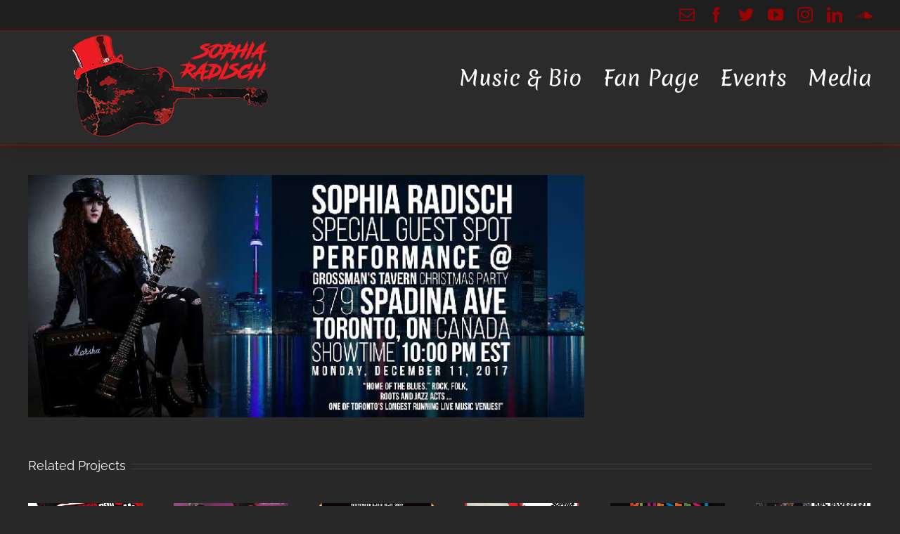

--- FILE ---
content_type: text/html; charset=UTF-8
request_url: https://sophiaradisch.com/portfolio-items/grossmans-christmas-party/?portfolioCats=3
body_size: 9836
content:

<!DOCTYPE html>
<html class="avada-html-layout-wide avada-html-header-position-top avada-has-page-background-pattern" lang="en-US" prefix="og: http://ogp.me/ns# fb: http://ogp.me/ns/fb#">
<head>
	<meta http-equiv="X-UA-Compatible" content="IE=edge" />
	<meta http-equiv="Content-Type" content="text/html; charset=utf-8"/>
	<meta name="viewport" content="width=device-width, initial-scale=1" />
	<title>Grossman&#8217;s Christmas Party &#8211; Sophia Radisch</title>
<meta name='robots' content='max-image-preview:large' />
<link rel="alternate" type="application/rss+xml" title="Sophia Radisch &raquo; Feed" href="https://sophiaradisch.com/feed/" />
<link rel="alternate" type="application/rss+xml" title="Sophia Radisch &raquo; Comments Feed" href="https://sophiaradisch.com/comments/feed/" />
					<link rel="shortcut icon" href="https://sophiaradisch.com/wp-content/uploads/2015/09/Flavicon1.png" type="image/x-icon" />
		
		
		
		
		
		<link rel="alternate" type="application/rss+xml" title="Sophia Radisch &raquo; Grossman&#8217;s Christmas Party Comments Feed" href="https://sophiaradisch.com/portfolio-items/grossmans-christmas-party/feed/" />

		<meta property="og:title" content="Grossman&#039;s Christmas Party"/>
		<meta property="og:type" content="article"/>
		<meta property="og:url" content="https://sophiaradisch.com/portfolio-items/grossmans-christmas-party/"/>
		<meta property="og:site_name" content="Sophia Radisch"/>
		<meta property="og:description" content=""/>

									<meta property="og:image" content="https://sophiaradisch.com/wp-content/uploads/2017/12/Grossmans-Christmas-Party.jpg"/>
							<script type="text/javascript">
/* <![CDATA[ */
window._wpemojiSettings = {"baseUrl":"https:\/\/s.w.org\/images\/core\/emoji\/15.0.3\/72x72\/","ext":".png","svgUrl":"https:\/\/s.w.org\/images\/core\/emoji\/15.0.3\/svg\/","svgExt":".svg","source":{"concatemoji":"https:\/\/sophiaradisch.com\/wp-includes\/js\/wp-emoji-release.min.js?ver=6.6.4"}};
/*! This file is auto-generated */
!function(i,n){var o,s,e;function c(e){try{var t={supportTests:e,timestamp:(new Date).valueOf()};sessionStorage.setItem(o,JSON.stringify(t))}catch(e){}}function p(e,t,n){e.clearRect(0,0,e.canvas.width,e.canvas.height),e.fillText(t,0,0);var t=new Uint32Array(e.getImageData(0,0,e.canvas.width,e.canvas.height).data),r=(e.clearRect(0,0,e.canvas.width,e.canvas.height),e.fillText(n,0,0),new Uint32Array(e.getImageData(0,0,e.canvas.width,e.canvas.height).data));return t.every(function(e,t){return e===r[t]})}function u(e,t,n){switch(t){case"flag":return n(e,"\ud83c\udff3\ufe0f\u200d\u26a7\ufe0f","\ud83c\udff3\ufe0f\u200b\u26a7\ufe0f")?!1:!n(e,"\ud83c\uddfa\ud83c\uddf3","\ud83c\uddfa\u200b\ud83c\uddf3")&&!n(e,"\ud83c\udff4\udb40\udc67\udb40\udc62\udb40\udc65\udb40\udc6e\udb40\udc67\udb40\udc7f","\ud83c\udff4\u200b\udb40\udc67\u200b\udb40\udc62\u200b\udb40\udc65\u200b\udb40\udc6e\u200b\udb40\udc67\u200b\udb40\udc7f");case"emoji":return!n(e,"\ud83d\udc26\u200d\u2b1b","\ud83d\udc26\u200b\u2b1b")}return!1}function f(e,t,n){var r="undefined"!=typeof WorkerGlobalScope&&self instanceof WorkerGlobalScope?new OffscreenCanvas(300,150):i.createElement("canvas"),a=r.getContext("2d",{willReadFrequently:!0}),o=(a.textBaseline="top",a.font="600 32px Arial",{});return e.forEach(function(e){o[e]=t(a,e,n)}),o}function t(e){var t=i.createElement("script");t.src=e,t.defer=!0,i.head.appendChild(t)}"undefined"!=typeof Promise&&(o="wpEmojiSettingsSupports",s=["flag","emoji"],n.supports={everything:!0,everythingExceptFlag:!0},e=new Promise(function(e){i.addEventListener("DOMContentLoaded",e,{once:!0})}),new Promise(function(t){var n=function(){try{var e=JSON.parse(sessionStorage.getItem(o));if("object"==typeof e&&"number"==typeof e.timestamp&&(new Date).valueOf()<e.timestamp+604800&&"object"==typeof e.supportTests)return e.supportTests}catch(e){}return null}();if(!n){if("undefined"!=typeof Worker&&"undefined"!=typeof OffscreenCanvas&&"undefined"!=typeof URL&&URL.createObjectURL&&"undefined"!=typeof Blob)try{var e="postMessage("+f.toString()+"("+[JSON.stringify(s),u.toString(),p.toString()].join(",")+"));",r=new Blob([e],{type:"text/javascript"}),a=new Worker(URL.createObjectURL(r),{name:"wpTestEmojiSupports"});return void(a.onmessage=function(e){c(n=e.data),a.terminate(),t(n)})}catch(e){}c(n=f(s,u,p))}t(n)}).then(function(e){for(var t in e)n.supports[t]=e[t],n.supports.everything=n.supports.everything&&n.supports[t],"flag"!==t&&(n.supports.everythingExceptFlag=n.supports.everythingExceptFlag&&n.supports[t]);n.supports.everythingExceptFlag=n.supports.everythingExceptFlag&&!n.supports.flag,n.DOMReady=!1,n.readyCallback=function(){n.DOMReady=!0}}).then(function(){return e}).then(function(){var e;n.supports.everything||(n.readyCallback(),(e=n.source||{}).concatemoji?t(e.concatemoji):e.wpemoji&&e.twemoji&&(t(e.twemoji),t(e.wpemoji)))}))}((window,document),window._wpemojiSettings);
/* ]]> */
</script>
<style id='wp-emoji-styles-inline-css' type='text/css'>

	img.wp-smiley, img.emoji {
		display: inline !important;
		border: none !important;
		box-shadow: none !important;
		height: 1em !important;
		width: 1em !important;
		margin: 0 0.07em !important;
		vertical-align: -0.1em !important;
		background: none !important;
		padding: 0 !important;
	}
</style>
<link rel='stylesheet' id='cff-css' href='https://sophiaradisch.com/wp-content/plugins/custom-facebook-feed-pro/assets/css/cff-style.css?ver=4.0.8' type='text/css' media='all' />
<!--[if IE]>
<link rel='stylesheet' id='avada-IE-css' href='https://sophiaradisch.com/wp-content/themes/Avada/assets/css/dynamic/ie.min.css?ver=7.3.1' type='text/css' media='all' />
<style id='avada-IE-inline-css' type='text/css'>
.avada-select-parent .select-arrow{background-color:#3e3e3e}
.select-arrow{background-color:#3e3e3e}
</style>
<![endif]-->
<link rel='stylesheet' id='fusion-dynamic-css-css' href='https://sophiaradisch.com/wp-content/uploads/fusion-styles/fc1e0c79c34ecb58437c8a2652434b58.min.css?ver=3.3.1' type='text/css' media='all' />
<script type="text/javascript" src="https://sophiaradisch.com/wp-includes/js/jquery/jquery.min.js?ver=3.7.1" id="jquery-core-js"></script>
<script type="text/javascript" src="https://sophiaradisch.com/wp-includes/js/jquery/jquery-migrate.min.js?ver=3.4.1" id="jquery-migrate-js"></script>
<link rel="https://api.w.org/" href="https://sophiaradisch.com/wp-json/" /><link rel="alternate" title="JSON" type="application/json" href="https://sophiaradisch.com/wp-json/wp/v2/avada_portfolio/1051" /><link rel="EditURI" type="application/rsd+xml" title="RSD" href="https://sophiaradisch.com/xmlrpc.php?rsd" />
<meta name="generator" content="WordPress 6.6.4" />
<link rel="canonical" href="https://sophiaradisch.com/portfolio-items/grossmans-christmas-party/" />
<link rel='shortlink' href='https://sophiaradisch.com/?p=1051' />
<link rel="alternate" title="oEmbed (JSON)" type="application/json+oembed" href="https://sophiaradisch.com/wp-json/oembed/1.0/embed?url=https%3A%2F%2Fsophiaradisch.com%2Fportfolio-items%2Fgrossmans-christmas-party%2F" />
<link rel="alternate" title="oEmbed (XML)" type="text/xml+oembed" href="https://sophiaradisch.com/wp-json/oembed/1.0/embed?url=https%3A%2F%2Fsophiaradisch.com%2Fportfolio-items%2Fgrossmans-christmas-party%2F&#038;format=xml" />
<!-- Custom Facebook Feed JS vars -->
<script type="text/javascript">
var cffsiteurl = "https://sophiaradisch.com/wp-content/plugins";
var cffajaxurl = "https://sophiaradisch.com/wp-admin/admin-ajax.php";


var cfflinkhashtags = "true";
</script>
<style type="text/css" id="css-fb-visibility">@media screen and (max-width: 640px){body:not(.fusion-builder-ui-wireframe) .fusion-no-small-visibility{display:none !important;}body:not(.fusion-builder-ui-wireframe) .sm-text-align-center{text-align:center !important;}body:not(.fusion-builder-ui-wireframe) .sm-text-align-left{text-align:left !important;}body:not(.fusion-builder-ui-wireframe) .sm-text-align-right{text-align:right !important;}body:not(.fusion-builder-ui-wireframe) .sm-mx-auto{margin-left:auto !important;margin-right:auto !important;}body:not(.fusion-builder-ui-wireframe) .sm-ml-auto{margin-left:auto !important;}body:not(.fusion-builder-ui-wireframe) .sm-mr-auto{margin-right:auto !important;}body:not(.fusion-builder-ui-wireframe) .fusion-absolute-position-small{position:absolute;top:auto;width:100%;}}@media screen and (min-width: 641px) and (max-width: 1024px){body:not(.fusion-builder-ui-wireframe) .fusion-no-medium-visibility{display:none !important;}body:not(.fusion-builder-ui-wireframe) .md-text-align-center{text-align:center !important;}body:not(.fusion-builder-ui-wireframe) .md-text-align-left{text-align:left !important;}body:not(.fusion-builder-ui-wireframe) .md-text-align-right{text-align:right !important;}body:not(.fusion-builder-ui-wireframe) .md-mx-auto{margin-left:auto !important;margin-right:auto !important;}body:not(.fusion-builder-ui-wireframe) .md-ml-auto{margin-left:auto !important;}body:not(.fusion-builder-ui-wireframe) .md-mr-auto{margin-right:auto !important;}body:not(.fusion-builder-ui-wireframe) .fusion-absolute-position-medium{position:absolute;top:auto;width:100%;}}@media screen and (min-width: 1025px){body:not(.fusion-builder-ui-wireframe) .fusion-no-large-visibility{display:none !important;}body:not(.fusion-builder-ui-wireframe) .lg-text-align-center{text-align:center !important;}body:not(.fusion-builder-ui-wireframe) .lg-text-align-left{text-align:left !important;}body:not(.fusion-builder-ui-wireframe) .lg-text-align-right{text-align:right !important;}body:not(.fusion-builder-ui-wireframe) .lg-mx-auto{margin-left:auto !important;margin-right:auto !important;}body:not(.fusion-builder-ui-wireframe) .lg-ml-auto{margin-left:auto !important;}body:not(.fusion-builder-ui-wireframe) .lg-mr-auto{margin-right:auto !important;}body:not(.fusion-builder-ui-wireframe) .fusion-absolute-position-large{position:absolute;top:auto;width:100%;}}</style>		<script type="text/javascript">
			var doc = document.documentElement;
			doc.setAttribute( 'data-useragent', navigator.userAgent );
		</script>
		<!-- Google Tag Manager -->
<script>(function(w,d,s,l,i){w[l]=w[l]||[];w[l].push({'gtm.start':
new Date().getTime(),event:'gtm.js'});var f=d.getElementsByTagName(s)[0],
j=d.createElement(s),dl=l!='dataLayer'?'&l='+l:'';j.async=true;j.src=
'https://www.googletagmanager.com/gtm.js?id='+i+dl;f.parentNode.insertBefore(j,f);
})(window,document,'script','dataLayer','GTM-K8DMP2N');</script>
<!-- End Google Tag Manager -->
	<link href="//maxcdn.bootstrapcdn.com/font-awesome/4.2.0/css/font-awesome.min.css" rel="stylesheet"></head>

<body data-rsssl=1 class="avada_portfolio-template-default single single-avada_portfolio postid-1051 single-format-standard fusion-image-hovers fusion-pagination-sizing fusion-button_size-large fusion-button_type-flat fusion-button_span-no avada-image-rollover-circle-yes avada-image-rollover-yes avada-image-rollover-direction-center_horiz fusion-has-button-gradient fusion-body ltr fusion-sticky-header no-tablet-sticky-header no-mobile-sticky-header no-mobile-slidingbar avada-has-rev-slider-styles fusion-disable-outline fusion-sub-menu-fade mobile-logo-pos-left layout-wide-mode avada-has-boxed-modal-shadow-none layout-scroll-offset-full avada-has-zero-margin-offset-top fusion-top-header menu-text-align-left mobile-menu-design-modern fusion-show-pagination-text fusion-header-layout-v3 avada-responsive avada-footer-fx-none avada-menu-highlight-style-bar fusion-search-form-classic fusion-main-menu-search-overlay fusion-avatar-square avada-sticky-shrinkage avada-dropdown-styles avada-blog-layout-large avada-blog-archive-layout-large avada-header-shadow-yes avada-menu-icon-position-left avada-has-megamenu-shadow avada-has-mainmenu-dropdown-divider avada-has-pagetitle-100-width avada-has-100-footer avada-has-breadcrumb-mobile-hidden avada-has-titlebar-bar_and_content avada-has-pagination-padding avada-flyout-menu-direction-fade avada-ec-views-v1" >
		<a class="skip-link screen-reader-text" href="#content">Skip to content</a>

	<div id="boxed-wrapper">
		<div class="fusion-sides-frame"></div>
		<div id="wrapper" class="fusion-wrapper">
			<div id="home" style="position:relative;top:-1px;"></div>
			
				
			<header class="fusion-header-wrapper fusion-header-shadow">
				<div class="fusion-header-v3 fusion-logo-alignment fusion-logo-left fusion-sticky-menu- fusion-sticky-logo- fusion-mobile-logo-  fusion-mobile-menu-design-modern">
					
<div class="fusion-secondary-header">
	<div class="fusion-row">
							<div class="fusion-alignright">
				<div class="fusion-social-links-header"><div class="fusion-social-networks"><div class="fusion-social-networks-wrapper"><a  class="fusion-social-network-icon fusion-tooltip fusion-mail fusion-icon-mail" style data-placement="bottom" data-title="Email" data-toggle="tooltip" title="Email" href="mailto:&#115;op&#104;i&#097;.&#114;adis&#099;h&#064;&#103;&#109;&#097;i&#108;&#046;c&#111;&#109;" target="_self" rel="noopener noreferrer"><span class="screen-reader-text">Email</span></a><a  class="fusion-social-network-icon fusion-tooltip fusion-facebook fusion-icon-facebook" style data-placement="bottom" data-title="Facebook" data-toggle="tooltip" title="Facebook" href="https://www.facebook.com/pages/Sophia-Radisch-Official-Fan-Site/547077701982835" target="_blank" rel="noopener noreferrer"><span class="screen-reader-text">Facebook</span></a><a  class="fusion-social-network-icon fusion-tooltip fusion-twitter fusion-icon-twitter" style data-placement="bottom" data-title="Twitter" data-toggle="tooltip" title="Twitter" href="https://x.com/sophiaradisch01" target="_blank" rel="noopener noreferrer"><span class="screen-reader-text">Twitter</span></a><a  class="fusion-social-network-icon fusion-tooltip fusion-youtube fusion-icon-youtube" style data-placement="bottom" data-title="YouTube" data-toggle="tooltip" title="YouTube" href="https://www.youtube.com/user/sophiaradisch" target="_blank" rel="noopener noreferrer"><span class="screen-reader-text">YouTube</span></a><a  class="fusion-social-network-icon fusion-tooltip fusion-instagram fusion-icon-instagram" style data-placement="bottom" data-title="Instagram" data-toggle="tooltip" title="Instagram" href="https://www.instagram.com/sophiaradisch/" target="_blank" rel="noopener noreferrer"><span class="screen-reader-text">Instagram</span></a><a  class="fusion-social-network-icon fusion-tooltip fusion-linkedin fusion-icon-linkedin fusion-last-social-icon" style data-placement="bottom" data-title="LinkedIn" data-toggle="tooltip" title="LinkedIn" href="https://www.linkedin.com/in/sophiaradisch" target="_blank" rel="noopener noreferrer"><span class="screen-reader-text">LinkedIn</span></a><a  class="fusion-social-network-icon fusion-tooltip fusion-soundcloud fusion-icon-soundcloud" style data-placement="bottom" data-title="SoundCloud" data-toggle="tooltip" title="SoundCloud" href="https://soundcloud.com/sophia-radisch-musician" target="_blank" rel="noopener noreferrer"><span class="screen-reader-text">SoundCloud</span></a></div></div></div>			</div>
			</div>
</div>
<div class="fusion-header-sticky-height"></div>
<div class="fusion-header">
	<div class="fusion-row">
					<div class="fusion-logo" data-margin-top="0px" data-margin-bottom="0px" data-margin-left="0px" data-margin-right="0px">
			<a class="fusion-logo-link"  href="https://sophiaradisch.com/" >

						<!-- standard logo -->
			<img src="https://sophiaradisch.com/wp-content/uploads/2020/10/SophiaRadischLogo.png" srcset="https://sophiaradisch.com/wp-content/uploads/2020/10/SophiaRadischLogo.png 1x" width="450" height="150" alt="Sophia Radisch Logo" data-retina_logo_url="" class="fusion-standard-logo" />

			
					</a>
		</div>		<nav class="fusion-main-menu" aria-label="Main Menu"><div class="fusion-overlay-search">		<form role="search" class="searchform fusion-search-form  fusion-search-form-classic" method="get" action="https://sophiaradisch.com/">
			<div class="fusion-search-form-content">

				
				<div class="fusion-search-field search-field">
					<label><span class="screen-reader-text">Search for:</span>
													<input type="search" value="" name="s" class="s" placeholder="Search..." required aria-required="true" aria-label="Search..."/>
											</label>
				</div>
				<div class="fusion-search-button search-button">
					<input type="submit" class="fusion-search-submit searchsubmit" aria-label="Search" value="&#xf002;" />
									</div>

				
			</div>


			
		</form>
		<div class="fusion-search-spacer"></div><a href="#" role="button" aria-label="Close Search" class="fusion-close-search"></a></div><ul id="menu-main-menu" class="fusion-menu"><li  id="menu-item-54"  class="menu-item menu-item-type-post_type menu-item-object-page menu-item-54"  data-item-id="54"><a  href="https://sophiaradisch.com/music-and-bio/" class="fusion-bar-highlight"><span class="menu-text">Music &#038; Bio</span></a></li><li  id="menu-item-28"  class="menu-item menu-item-type-post_type menu-item-object-page menu-item-28"  data-item-id="28"><a  href="https://sophiaradisch.com/fan-page/" class="fusion-bar-highlight"><span class="menu-text">Fan Page</span></a></li><li  id="menu-item-104"  class="menu-item menu-item-type-post_type menu-item-object-page menu-item-104"  data-item-id="104"><a  href="https://sophiaradisch.com/events/" class="fusion-bar-highlight"><span class="menu-text">Events</span></a></li><li  id="menu-item-79"  class="menu-item menu-item-type-post_type menu-item-object-page menu-item-79"  data-item-id="79"><a  href="https://sophiaradisch.com/media/" class="fusion-bar-highlight"><span class="menu-text">Media</span></a></li></ul></nav>	<div class="fusion-mobile-menu-icons">
							<a href="#" class="fusion-icon fusion-icon-bars" aria-label="Toggle mobile menu" aria-expanded="false"></a>
		
		
		
			</div>

<nav class="fusion-mobile-nav-holder fusion-mobile-menu-text-align-center" aria-label="Main Menu Mobile"></nav>

					</div>
</div>
				</div>
				<div class="fusion-clearfix"></div>
			</header>
							
				
		<div id="sliders-container">
					</div>
				
				
			
			<div class="avada-page-titlebar-wrapper" role="banner">
	<div class="fusion-page-title-bar fusion-page-title-bar-breadcrumbs fusion-page-title-bar-left">
		<div class="fusion-page-title-row">
			<div class="fusion-page-title-wrapper">
				<div class="fusion-page-title-captions">

					
					
				</div>

													
			</div>
		</div>
	</div>
</div>

						<main id="main" class="clearfix ">
				<div class="fusion-row" style="">
<div id="content" class="portfolio-half" style="width: 100%;">
	
	
					<article id="post-1051" class="post-1051 avada_portfolio type-avada_portfolio status-publish format-standard has-post-thumbnail hentry portfolio_category-events">

									<div class="fusion-flexslider flexslider fusion-post-slideshow post-slideshow fusion-flexslider-loading">
				<ul class="slides">
																					<li>
																																<a href="https://sophiaradisch.com/wp-content/uploads/2017/12/Grossmans-Christmas-Party.jpg" data-rel="iLightbox[gallery1051]" title="Grossmans-Christmas-Party" data-title="Grossmans-Christmas-Party" data-caption="">
										<span class="screen-reader-text">View Larger Image</span>
										<img width="800" height="349" src="https://sophiaradisch.com/wp-content/uploads/2017/12/Grossmans-Christmas-Party.jpg" class="attachment-full size-full wp-post-image" alt="" decoding="async" fetchpriority="high" srcset="https://sophiaradisch.com/wp-content/uploads/2017/12/Grossmans-Christmas-Party-200x87.jpg 200w, https://sophiaradisch.com/wp-content/uploads/2017/12/Grossmans-Christmas-Party-400x175.jpg 400w, https://sophiaradisch.com/wp-content/uploads/2017/12/Grossmans-Christmas-Party-600x262.jpg 600w, https://sophiaradisch.com/wp-content/uploads/2017/12/Grossmans-Christmas-Party.jpg 800w" sizes="(max-width: 961px) 100vw, 800px" />									</a>
																					</li>
																																																																																																																				</ul>
			</div>
			
						<div class="project-content">
				<span class="entry-title rich-snippet-hidden">Grossman&#8217;s Christmas Party</span><span class="vcard rich-snippet-hidden"><span class="fn"><a href="https://sophiaradisch.com/author/uxme/" title="Posts by uxme" rel="author">uxme</a></span></span><span class="updated rich-snippet-hidden">2017-12-10T00:53:30+00:00</span>				<div class="project-description post-content" style="">
											<h3 style="display:none;">Project Description</h3>																			</div>

							</div>

			<div class="portfolio-sep"></div>
															<section class="related-posts single-related-posts">
					<div class="fusion-title fusion-title-size-two sep-double sep-solid" style="margin-top:0px;margin-bottom:31px;">
					<h2 class="title-heading-left" style="margin:0;">
						Related Projects					</h2>
					<div class="title-sep-container">
						<div class="title-sep sep-double sep-solid"></div>
					</div>
				</div>
				
	
	
	
					<div class="fusion-carousel" data-imagesize="fixed" data-metacontent="no" data-autoplay="no" data-touchscroll="yes" data-columns="6" data-itemmargin="44px" data-itemwidth="180" data-touchscroll="yes" data-scrollitems="">
		<div class="fusion-carousel-positioner">
			<ul class="fusion-carousel-holder">
																							<li class="fusion-carousel-item">
						<div class="fusion-carousel-item-wrapper">
							

<div  class="fusion-image-wrapper fusion-image-size-fixed" aria-haspopup="true">
	
	
	
				<img src="https://sophiaradisch.com/wp-content/uploads/2023/02/JPG-Version-Sophia_Poster_web-500x383.jpg" srcset="https://sophiaradisch.com/wp-content/uploads/2023/02/JPG-Version-Sophia_Poster_web-500x383.jpg 1x, https://sophiaradisch.com/wp-content/uploads/2023/02/JPG-Version-Sophia_Poster_web-500x383@2x.jpg 2x" width="500" height="383" alt="The Space Wizards + Steve Creep &#038; The Wildcards" />


		<div class="fusion-rollover">
	<div class="fusion-rollover-content">

														<a class="fusion-rollover-link" href="https://sophiaradisch.com/portfolio-items/the-space-wizards-steve-creep-the-wildcards/">The Space Wizards + Steve Creep &#038; The Wildcards</a>
			
														
								
													<div class="fusion-rollover-sep"></div>
				
																		<a class="fusion-rollover-gallery" href="https://sophiaradisch.com/wp-content/uploads/2023/02/JPG-Version-Sophia_Poster_web.jpg" data-id="1453" data-rel="iLightbox[gallery]" data-title="JPG Version Sophia_Poster_web" data-caption="">
						Gallery					</a>
														
		
												<h4 class="fusion-rollover-title">
					<a class="fusion-rollover-title-link" href="https://sophiaradisch.com/portfolio-items/the-space-wizards-steve-creep-the-wildcards/">
						The Space Wizards + Steve Creep &#038; The Wildcards					</a>
				</h4>
			
								
		
						<a class="fusion-link-wrapper" href="https://sophiaradisch.com/portfolio-items/the-space-wizards-steve-creep-the-wildcards/" aria-label="The Space Wizards + Steve Creep &#038; The Wildcards"></a>
	</div>
</div>

	
</div>
													</div><!-- fusion-carousel-item-wrapper -->
					</li>
																			<li class="fusion-carousel-item">
						<div class="fusion-carousel-item-wrapper">
							

<div  class="fusion-image-wrapper fusion-image-size-fixed" aria-haspopup="true">
	
	
	
				<img src="https://sophiaradisch.com/wp-content/uploads/2022/08/SophiaRadisch-CityFolks-500x383.png" srcset="https://sophiaradisch.com/wp-content/uploads/2022/08/SophiaRadisch-CityFolks-500x383.png 1x, https://sophiaradisch.com/wp-content/uploads/2022/08/SophiaRadisch-CityFolks-500x383@2x.png 2x" width="500" height="383" alt="Ottawa CityFolk Festival 2022" />


		<div class="fusion-rollover">
	<div class="fusion-rollover-content">

														<a class="fusion-rollover-link" href="https://sophiaradisch.com/portfolio-items/ottawa-cityfolk-festival-2022/">Ottawa CityFolk Festival 2022</a>
			
														
								
													<div class="fusion-rollover-sep"></div>
				
																		<a class="fusion-rollover-gallery" href="https://sophiaradisch.com/wp-content/uploads/2022/08/SophiaRadisch-CityFolks.png" data-id="1432" data-rel="iLightbox[gallery]" data-title="SophiaRadisch-CityFolks" data-caption="">
						Gallery					</a>
														
		
												<h4 class="fusion-rollover-title">
					<a class="fusion-rollover-title-link" href="https://sophiaradisch.com/portfolio-items/ottawa-cityfolk-festival-2022/">
						Ottawa CityFolk Festival 2022					</a>
				</h4>
			
								
		
						<a class="fusion-link-wrapper" href="https://sophiaradisch.com/portfolio-items/ottawa-cityfolk-festival-2022/" aria-label="Ottawa CityFolk Festival 2022"></a>
	</div>
</div>

	
</div>
													</div><!-- fusion-carousel-item-wrapper -->
					</li>
																			<li class="fusion-carousel-item">
						<div class="fusion-carousel-item-wrapper">
							

<div  class="fusion-image-wrapper fusion-image-size-fixed" aria-haspopup="true">
	
	
	
				<img src="https://sophiaradisch.com/wp-content/uploads/2022/08/IMG_2731-500x383.jpg" srcset="https://sophiaradisch.com/wp-content/uploads/2022/08/IMG_2731-500x383.jpg 1x, https://sophiaradisch.com/wp-content/uploads/2022/08/IMG_2731-500x383@2x.jpg 2x" width="500" height="383" alt="CityFolk 2022" />


		<div class="fusion-rollover">
	<div class="fusion-rollover-content">

														<a class="fusion-rollover-link" href="https://sophiaradisch.com/portfolio-items/cityfolk-2022/">CityFolk 2022</a>
			
														
								
													<div class="fusion-rollover-sep"></div>
				
																		<a class="fusion-rollover-gallery" href="https://sophiaradisch.com/wp-content/uploads/2022/08/IMG_2731.jpg" data-id="1427" data-rel="iLightbox[gallery]" data-title="IMG_2731" data-caption="">
						Gallery					</a>
														
		
												<h4 class="fusion-rollover-title">
					<a class="fusion-rollover-title-link" href="https://sophiaradisch.com/portfolio-items/cityfolk-2022/">
						CityFolk 2022					</a>
				</h4>
			
								
		
						<a class="fusion-link-wrapper" href="https://sophiaradisch.com/portfolio-items/cityfolk-2022/" aria-label="CityFolk 2022"></a>
	</div>
</div>

	
</div>
													</div><!-- fusion-carousel-item-wrapper -->
					</li>
																			<li class="fusion-carousel-item">
						<div class="fusion-carousel-item-wrapper">
							

<div  class="fusion-image-wrapper fusion-image-size-fixed" aria-haspopup="true">
	
	
	
				<img src="https://sophiaradisch.com/wp-content/uploads/2022/07/SophiaRaischMTLRibFest-500x383.png" srcset="https://sophiaradisch.com/wp-content/uploads/2022/07/SophiaRaischMTLRibFest-500x383.png 1x, https://sophiaradisch.com/wp-content/uploads/2022/07/SophiaRaischMTLRibFest-500x383@2x.png 2x" width="500" height="383" alt="Montreal  Ribfest" />


		<div class="fusion-rollover">
	<div class="fusion-rollover-content">

														<a class="fusion-rollover-link" href="https://sophiaradisch.com/portfolio-items/montreal-ribfest/">Montreal  Ribfest</a>
			
														
								
													<div class="fusion-rollover-sep"></div>
				
																		<a class="fusion-rollover-gallery" href="https://sophiaradisch.com/wp-content/uploads/2022/07/SophiaRaischMTLRibFest.png" data-id="1404" data-rel="iLightbox[gallery]" data-title="SophiaRaischMTLRibFest" data-caption="">
						Gallery					</a>
														
		
												<h4 class="fusion-rollover-title">
					<a class="fusion-rollover-title-link" href="https://sophiaradisch.com/portfolio-items/montreal-ribfest/">
						Montreal  Ribfest					</a>
				</h4>
			
								
		
						<a class="fusion-link-wrapper" href="https://sophiaradisch.com/portfolio-items/montreal-ribfest/" aria-label="Montreal  Ribfest"></a>
	</div>
</div>

	
</div>
													</div><!-- fusion-carousel-item-wrapper -->
					</li>
																			<li class="fusion-carousel-item">
						<div class="fusion-carousel-item-wrapper">
							

<div  class="fusion-image-wrapper fusion-image-size-fixed" aria-haspopup="true">
	
	
	
				<img src="https://sophiaradisch.com/wp-content/uploads/2022/05/LOW-RES-POSTER-2-500x383.png" srcset="https://sophiaradisch.com/wp-content/uploads/2022/05/LOW-RES-POSTER-2-500x383.png 1x, https://sophiaradisch.com/wp-content/uploads/2022/05/LOW-RES-POSTER-2-500x383@2x.png 2x" width="500" height="383" alt="Bluesfest 2022" />


		<div class="fusion-rollover">
	<div class="fusion-rollover-content">

														<a class="fusion-rollover-link" href="https://sophiaradisch.com/portfolio-items/bluesfest-2022-2/">Bluesfest 2022</a>
			
														
								
													<div class="fusion-rollover-sep"></div>
				
																		<a class="fusion-rollover-gallery" href="https://sophiaradisch.com/wp-content/uploads/2022/05/LOW-RES-POSTER-2.png" data-id="1397" data-rel="iLightbox[gallery]" data-title="Bluesfest 2022" data-caption="">
						Gallery					</a>
														
		
												<h4 class="fusion-rollover-title">
					<a class="fusion-rollover-title-link" href="https://sophiaradisch.com/portfolio-items/bluesfest-2022-2/">
						Bluesfest 2022					</a>
				</h4>
			
								
		
						<a class="fusion-link-wrapper" href="https://sophiaradisch.com/portfolio-items/bluesfest-2022-2/" aria-label="Bluesfest 2022"></a>
	</div>
</div>

	
</div>
													</div><!-- fusion-carousel-item-wrapper -->
					</li>
																			<li class="fusion-carousel-item">
						<div class="fusion-carousel-item-wrapper">
							

<div  class="fusion-image-wrapper fusion-image-size-fixed" aria-haspopup="true">
	
	
	
				<img src="https://sophiaradisch.com/wp-content/uploads/2022/05/LOW-RES-POSTER-1-500x383.jpg" srcset="https://sophiaradisch.com/wp-content/uploads/2022/05/LOW-RES-POSTER-1-500x383.jpg 1x, https://sophiaradisch.com/wp-content/uploads/2022/05/LOW-RES-POSTER-1-500x383@2x.jpg 2x" width="500" height="383" alt="Bluesfest 2022" />


		<div class="fusion-rollover">
	<div class="fusion-rollover-content">

														<a class="fusion-rollover-link" href="https://sophiaradisch.com/portfolio-items/bluesfest-2022/">Bluesfest 2022</a>
			
														
								
													<div class="fusion-rollover-sep"></div>
				
																		<a class="fusion-rollover-gallery" href="https://sophiaradisch.com/wp-content/uploads/2022/05/LOW-RES-POSTER-1.jpg" data-id="1393" data-rel="iLightbox[gallery]" data-title="Bluesfest 2022" data-caption="">
						Gallery					</a>
														
		
												<h4 class="fusion-rollover-title">
					<a class="fusion-rollover-title-link" href="https://sophiaradisch.com/portfolio-items/bluesfest-2022/">
						Bluesfest 2022					</a>
				</h4>
			
								
		
						<a class="fusion-link-wrapper" href="https://sophiaradisch.com/portfolio-items/bluesfest-2022/" aria-label="Bluesfest 2022"></a>
	</div>
</div>

	
</div>
													</div><!-- fusion-carousel-item-wrapper -->
					</li>
																			<li class="fusion-carousel-item">
						<div class="fusion-carousel-item-wrapper">
							

<div  class="fusion-image-wrapper fusion-image-size-fixed" aria-haspopup="true">
	
	
	
				<img src="https://sophiaradisch.com/wp-content/uploads/2022/03/BLUESFEST-500x383.jpg" srcset="https://sophiaradisch.com/wp-content/uploads/2022/03/BLUESFEST-500x383.jpg 1x, https://sophiaradisch.com/wp-content/uploads/2022/03/BLUESFEST-500x383@2x.jpg 2x" width="500" height="383" alt="RBC Bluesfest 2022" />


		<div class="fusion-rollover">
	<div class="fusion-rollover-content">

														<a class="fusion-rollover-link" href="https://sophiaradisch.com/portfolio-items/rbc-bluesfest-2022/">RBC Bluesfest 2022</a>
			
														
								
													<div class="fusion-rollover-sep"></div>
				
																		<a class="fusion-rollover-gallery" href="https://sophiaradisch.com/wp-content/uploads/2022/03/BLUESFEST.jpg" data-id="1377" data-rel="iLightbox[gallery]" data-title="BLUESFEST" data-caption="">
						Gallery					</a>
														
		
												<h4 class="fusion-rollover-title">
					<a class="fusion-rollover-title-link" href="https://sophiaradisch.com/portfolio-items/rbc-bluesfest-2022/">
						RBC Bluesfest 2022					</a>
				</h4>
			
								
		
						<a class="fusion-link-wrapper" href="https://sophiaradisch.com/portfolio-items/rbc-bluesfest-2022/" aria-label="RBC Bluesfest 2022"></a>
	</div>
</div>

	
</div>
													</div><!-- fusion-carousel-item-wrapper -->
					</li>
																			<li class="fusion-carousel-item">
						<div class="fusion-carousel-item-wrapper">
							

<div  class="fusion-image-wrapper fusion-image-size-fixed" aria-haspopup="true">
	
	
	
				<img src="https://sophiaradisch.com/wp-content/uploads/2018/03/Sophia-Radisch-Feature-in-Guitar-Player-MAG-_50-Year-Celebration-Holiday-Issue-2017-1-500x383.jpg" srcset="https://sophiaradisch.com/wp-content/uploads/2018/03/Sophia-Radisch-Feature-in-Guitar-Player-MAG-_50-Year-Celebration-Holiday-Issue-2017-1-500x383.jpg 1x, https://sophiaradisch.com/wp-content/uploads/2018/03/Sophia-Radisch-Feature-in-Guitar-Player-MAG-_50-Year-Celebration-Holiday-Issue-2017-1-500x383@2x.jpg 2x" width="500" height="383" alt="Guitar Player Magazine" />


		<div class="fusion-rollover">
	<div class="fusion-rollover-content">

														<a class="fusion-rollover-link" href="https://sophiaradisch.com/portfolio-items/guitar-player-magazine/">Guitar Player Magazine</a>
			
														
								
													<div class="fusion-rollover-sep"></div>
				
																		<a class="fusion-rollover-gallery" href="https://sophiaradisch.com/wp-content/uploads/2018/03/Sophia-Radisch-Feature-in-Guitar-Player-MAG-_50-Year-Celebration-Holiday-Issue-2017-1.jpg" data-id="1076" data-rel="iLightbox[gallery]" data-title="Sophia-Radisch-Feature-in-Guitar-Player-MAG-_50-Year-Celebration-Holiday-Issue-2017-1" data-caption="">
						Gallery					</a>
														
		
												<h4 class="fusion-rollover-title">
					<a class="fusion-rollover-title-link" href="https://sophiaradisch.com/portfolio-items/guitar-player-magazine/">
						Guitar Player Magazine					</a>
				</h4>
			
								
		
						<a class="fusion-link-wrapper" href="https://sophiaradisch.com/portfolio-items/guitar-player-magazine/" aria-label="Guitar Player Magazine"></a>
	</div>
</div>

	
</div>
													</div><!-- fusion-carousel-item-wrapper -->
					</li>
																			<li class="fusion-carousel-item">
						<div class="fusion-carousel-item-wrapper">
							

<div  class="fusion-image-wrapper fusion-image-size-fixed" aria-haspopup="true">
	
	
	
				<img src="https://sophiaradisch.com/wp-content/uploads/2018/07/Teaser-Interview-GRAPHIC-500x383.jpg" srcset="https://sophiaradisch.com/wp-content/uploads/2018/07/Teaser-Interview-GRAPHIC-500x383.jpg 1x, https://sophiaradisch.com/wp-content/uploads/2018/07/Teaser-Interview-GRAPHIC-500x383@2x.jpg 2x" width="500" height="383" alt="Teaser Talk" />


		<div class="fusion-rollover">
	<div class="fusion-rollover-content">

														<a class="fusion-rollover-link" href="https://sophiaradisch.com/portfolio-items/teaser-talk/">Teaser Talk</a>
			
														
								
													<div class="fusion-rollover-sep"></div>
				
																		<a class="fusion-rollover-gallery" href="https://sophiaradisch.com/wp-content/uploads/2018/07/Teaser-Interview-GRAPHIC.jpg" data-id="1134" data-rel="iLightbox[gallery]" data-title="Teaser-Interview-GRAPHIC" data-caption="">
						Gallery					</a>
														
		
												<h4 class="fusion-rollover-title">
					<a class="fusion-rollover-title-link" href="https://sophiaradisch.com/portfolio-items/teaser-talk/">
						Teaser Talk					</a>
				</h4>
			
								
		
						<a class="fusion-link-wrapper" href="https://sophiaradisch.com/portfolio-items/teaser-talk/" aria-label="Teaser Talk"></a>
	</div>
</div>

	
</div>
													</div><!-- fusion-carousel-item-wrapper -->
					</li>
																			<li class="fusion-carousel-item">
						<div class="fusion-carousel-item-wrapper">
							

<div  class="fusion-image-wrapper fusion-image-size-fixed" aria-haspopup="true">
	
	
	
				<img src="https://sophiaradisch.com/wp-content/uploads/2018/06/GHS-500x383.jpg" srcset="https://sophiaradisch.com/wp-content/uploads/2018/06/GHS-500x383.jpg 1x, https://sophiaradisch.com/wp-content/uploads/2018/06/GHS-500x383@2x.jpg 2x" width="500" height="383" alt="GHS Interview" />


		<div class="fusion-rollover">
	<div class="fusion-rollover-content">

														<a class="fusion-rollover-link" href="https://sophiaradisch.com/portfolio-items/ghs-interview/">GHS Interview</a>
			
								
		
												<h4 class="fusion-rollover-title">
					<a class="fusion-rollover-title-link" href="https://sophiaradisch.com/portfolio-items/ghs-interview/">
						GHS Interview					</a>
				</h4>
			
								
		
						<a class="fusion-link-wrapper" href="https://sophiaradisch.com/portfolio-items/ghs-interview/" aria-label="GHS Interview"></a>
	</div>
</div>

	
</div>
													</div><!-- fusion-carousel-item-wrapper -->
					</li>
																			<li class="fusion-carousel-item">
						<div class="fusion-carousel-item-wrapper">
							

<div  class="fusion-image-wrapper fusion-image-size-fixed" aria-haspopup="true">
	
	
	
				<img src="https://sophiaradisch.com/wp-content/uploads/2018/03/Canadian-Musician-Magazine-March_April-Issue-2018-2-500x383.jpg" srcset="https://sophiaradisch.com/wp-content/uploads/2018/03/Canadian-Musician-Magazine-March_April-Issue-2018-2-500x383.jpg 1x, https://sophiaradisch.com/wp-content/uploads/2018/03/Canadian-Musician-Magazine-March_April-Issue-2018-2-500x383@2x.jpg 2x" width="500" height="383" alt="Guitar Column for Canadian Musician Magazine March/April Issue 2018" />


		<div class="fusion-rollover">
	<div class="fusion-rollover-content">

														<a class="fusion-rollover-link" href="https://s3-ca-central-1.amazonaws.com/sophiaradischwedsite/files/2018/03/Canadian-Musician-Magazine-March_April-Issue-2018.pdf" target="_blank">https://s3-ca-central-1.amazonaws.com/sophiaradischwedsite/files/2018/03/Canadian-Musician-Magazine-March_April-Issue-2018.pdf</a>
			
								
		
												<h4 class="fusion-rollover-title">
					<a class="fusion-rollover-title-link" href="https://s3-ca-central-1.amazonaws.com/sophiaradischwedsite/files/2018/03/Canadian-Musician-Magazine-March_April-Issue-2018.pdf" target="_blank">
						Guitar Column for Canadian Musician Magazine March/April Issue 2018					</a>
				</h4>
			
								
		
						<a class="fusion-link-wrapper" href="https://s3-ca-central-1.amazonaws.com/sophiaradischwedsite/files/2018/03/Canadian-Musician-Magazine-March_April-Issue-2018.pdf" target="_blank" aria-label="Guitar Column for Canadian Musician Magazine March/April Issue 2018"></a>
	</div>
</div>

	
</div>
													</div><!-- fusion-carousel-item-wrapper -->
					</li>
																			<li class="fusion-carousel-item">
						<div class="fusion-carousel-item-wrapper">
							

<div  class="fusion-image-wrapper fusion-image-size-fixed" aria-haspopup="true">
	
	
	
				<img src="https://sophiaradisch.com/wp-content/uploads/2018/06/CM-500x383.jpg" srcset="https://sophiaradisch.com/wp-content/uploads/2018/06/CM-500x383.jpg 1x, https://sophiaradisch.com/wp-content/uploads/2018/06/CM-500x383@2x.jpg 2x" width="500" height="383" alt="Canadian Musician Magazine Interview" />


		<div class="fusion-rollover">
	<div class="fusion-rollover-content">

														<a class="fusion-rollover-link" href="https://sophiaradisch.com/portfolio-items/canadian-musician-magazine/">Canadian Musician Magazine Interview</a>
			
								
		
												<h4 class="fusion-rollover-title">
					<a class="fusion-rollover-title-link" href="https://sophiaradisch.com/portfolio-items/canadian-musician-magazine/">
						Canadian Musician Magazine Interview					</a>
				</h4>
			
								
		
						<a class="fusion-link-wrapper" href="https://sophiaradisch.com/portfolio-items/canadian-musician-magazine/" aria-label="Canadian Musician Magazine Interview"></a>
	</div>
</div>

	
</div>
													</div><!-- fusion-carousel-item-wrapper -->
					</li>
																			<li class="fusion-carousel-item">
						<div class="fusion-carousel-item-wrapper">
							

<div  class="fusion-image-wrapper fusion-image-size-fixed" aria-haspopup="true">
	
	
	
				<img src="https://sophiaradisch.com/wp-content/uploads/2020/04/Webp.net-resizeimage-1-500x383.jpg" srcset="https://sophiaradisch.com/wp-content/uploads/2020/04/Webp.net-resizeimage-1-500x383.jpg 1x, https://sophiaradisch.com/wp-content/uploads/2020/04/Webp.net-resizeimage-1-500x383@2x.jpg 2x" width="500" height="383" alt="BLUESFEST City Stage" />


		<div class="fusion-rollover">
	<div class="fusion-rollover-content">

										
														
								
								
																		<a class="fusion-rollover-gallery" href="https://sophiaradisch.com/wp-content/uploads/2020/04/Webp.net-resizeimage-1.jpg" data-id="1309" data-rel="iLightbox[gallery]" data-title="Bluesfest City Stage" data-caption="">
						Gallery					</a>
														
		
												<h4 class="fusion-rollover-title">
					<a class="fusion-rollover-title-link" href="https://sophiaradisch.com/portfolio-items/bluesfest-city-stage/">
						BLUESFEST City Stage					</a>
				</h4>
			
								
		
						<a class="fusion-link-wrapper" href="https://sophiaradisch.com/portfolio-items/bluesfest-city-stage/" aria-label="BLUESFEST City Stage"></a>
	</div>
</div>

	
</div>
													</div><!-- fusion-carousel-item-wrapper -->
					</li>
																			<li class="fusion-carousel-item">
						<div class="fusion-carousel-item-wrapper">
							

<div  class="fusion-image-wrapper fusion-image-size-fixed" aria-haspopup="true">
	
	
	
				<img src="https://sophiaradisch.com/wp-content/uploads/2020/03/Bluesfest2020-500x383.jpg" srcset="https://sophiaradisch.com/wp-content/uploads/2020/03/Bluesfest2020-500x383.jpg 1x, https://sophiaradisch.com/wp-content/uploads/2020/03/Bluesfest2020-500x383@2x.jpg 2x" width="500" height="383" alt="Bluesfest 2020 City Stage" />


		<div class="fusion-rollover">
	<div class="fusion-rollover-content">

														<a class="fusion-rollover-link" href="https://sophiaradisch.com/portfolio-items/bluesfest-2020-city-stage/">Bluesfest 2020 City Stage</a>
			
														
								
													<div class="fusion-rollover-sep"></div>
				
																		<a class="fusion-rollover-gallery" href="https://sophiaradisch.com/wp-content/uploads/2020/03/Bluesfest2020.jpg" data-id="1305" data-rel="iLightbox[gallery]" data-title="Bluesfest2020" data-caption="">
						Gallery					</a>
														
		
												<h4 class="fusion-rollover-title">
					<a class="fusion-rollover-title-link" href="https://sophiaradisch.com/portfolio-items/bluesfest-2020-city-stage/">
						Bluesfest 2020 City Stage					</a>
				</h4>
			
								
		
						<a class="fusion-link-wrapper" href="https://sophiaradisch.com/portfolio-items/bluesfest-2020-city-stage/" aria-label="Bluesfest 2020 City Stage"></a>
	</div>
</div>

	
</div>
													</div><!-- fusion-carousel-item-wrapper -->
					</li>
																			<li class="fusion-carousel-item">
						<div class="fusion-carousel-item-wrapper">
							

<div  class="fusion-image-wrapper fusion-image-size-fixed" aria-haspopup="true">
	
	
	
				<img src="https://sophiaradisch.com/wp-content/uploads/2019/11/0-500x383.jpeg" srcset="https://sophiaradisch.com/wp-content/uploads/2019/11/0-500x383.jpeg 1x, https://sophiaradisch.com/wp-content/uploads/2019/11/0-500x383@2x.jpeg 2x" width="500" height="383" alt="Indie Week Canada 2019" />


		<div class="fusion-rollover">
	<div class="fusion-rollover-content">

										
														
								
								
																		<a class="fusion-rollover-gallery" href="https://sophiaradisch.com/wp-content/uploads/2019/11/0.jpeg" data-id="1296" data-rel="iLightbox[gallery]" data-title="0" data-caption="">
						Gallery					</a>
														
		
												<h4 class="fusion-rollover-title">
					<a class="fusion-rollover-title-link" href="https://sophiaradisch.com/portfolio-items/indie-week-canada-2019/">
						Indie Week Canada 2019					</a>
				</h4>
			
								
		
						<a class="fusion-link-wrapper" href="https://sophiaradisch.com/portfolio-items/indie-week-canada-2019/" aria-label="Indie Week Canada 2019"></a>
	</div>
</div>

	
</div>
													</div><!-- fusion-carousel-item-wrapper -->
					</li>
							</ul><!-- fusion-carousel-holder -->
										<div class="fusion-carousel-nav">
					<span class="fusion-nav-prev"></span>
					<span class="fusion-nav-next"></span>
				</div>
			
		</div><!-- fusion-carousel-positioner -->
	</div><!-- fusion-carousel -->
</section><!-- related-posts -->


																	</article>
	</div>
						
					</div>  <!-- fusion-row -->
				</main>  <!-- #main -->
				
				
								
					
		<div class="fusion-footer">
					
	<footer class="fusion-footer-widget-area fusion-widget-area fusion-footer-widget-area-center">
		<div class="fusion-row">
			<div class="fusion-columns fusion-columns-1 fusion-widget-area">
				
																									<div class="fusion-column fusion-column-last col-lg-12 col-md-12 col-sm-12">
							<section id="media_image-2" class="fusion-footer-widget-column widget widget_media_image" style="border-style: solid;border-color:transparent;border-width:0px;"><a href="https://www.guitarthrills.com"><img width="721" height="248" src="https://sophiaradisch.com/wp-content/uploads/2026/01/GuitarThrills-Small.png" class="image wp-image-1479  attachment-full size-full" alt="" style="max-width: 100%; height: auto;" decoding="async" srcset="https://sophiaradisch.com/wp-content/uploads/2026/01/GuitarThrills-Small-200x69.png 200w, https://sophiaradisch.com/wp-content/uploads/2026/01/GuitarThrills-Small-300x103.png 300w, https://sophiaradisch.com/wp-content/uploads/2026/01/GuitarThrills-Small-400x138.png 400w, https://sophiaradisch.com/wp-content/uploads/2026/01/GuitarThrills-Small-600x206.png 600w, https://sophiaradisch.com/wp-content/uploads/2026/01/GuitarThrills-Small.png 721w" sizes="(max-width: 721px) 100vw, 721px" /></a><div style="clear:both;"></div></section>																					</div>
																																																						
				<div class="fusion-clearfix"></div>
			</div> <!-- fusion-columns -->
		</div> <!-- fusion-row -->
	</footer> <!-- fusion-footer-widget-area -->

	
	<footer id="footer" class="fusion-footer-copyright-area fusion-footer-copyright-center">
		<div class="fusion-row">
			<div class="fusion-copyright-content">

				<div class="fusion-copyright-notice">
		<div>
		<h1 style="text-align:center; margin-bottom:6px;">
  <a href="https://www.guitarthrills.com" target="_blank" rel="noopener">
    www.guitarthrills.com
  </a>
</h1>
</br>
<div style="text-align:center;">
  © 2026 Sophia Radisch | All Rights Reserved | Powered by
  <a href="https://ux-design.ca" target="_blank" rel="noopener">UX-Design</a>
</div>	</div>
</div>

			</div> <!-- fusion-fusion-copyright-content -->
		</div> <!-- fusion-row -->
	</footer> <!-- #footer -->
		</div> <!-- fusion-footer -->

		
					<div class="fusion-sliding-bar-wrapper">
											</div>

												</div> <!-- wrapper -->
		</div> <!-- #boxed-wrapper -->
		<div class="fusion-top-frame"></div>
		<div class="fusion-bottom-frame"></div>
		<div class="fusion-boxed-shadow"></div>
		<a class="fusion-one-page-text-link fusion-page-load-link"></a>

		<div class="avada-footer-scripts">
			<script type="text/javascript">var fusionNavIsCollapsed=function(e){var t;window.innerWidth<=e.getAttribute("data-breakpoint")?(e.classList.add("collapse-enabled"),e.classList.contains("expanded")||(e.setAttribute("aria-expanded","false"),window.dispatchEvent(new Event("fusion-mobile-menu-collapsed",{bubbles:!0,cancelable:!0})))):(null!==e.querySelector(".menu-item-has-children.expanded .fusion-open-nav-submenu-on-click")&&e.querySelector(".menu-item-has-children.expanded .fusion-open-nav-submenu-on-click").click(),e.classList.remove("collapse-enabled"),e.setAttribute("aria-expanded","true"),null!==e.querySelector(".fusion-custom-menu")&&e.querySelector(".fusion-custom-menu").removeAttribute("style")),e.classList.add("no-wrapper-transition"),clearTimeout(t),t=setTimeout(function(){e.classList.remove("no-wrapper-transition")},400),e.classList.remove("loading")},fusionRunNavIsCollapsed=function(){var e,t=document.querySelectorAll(".fusion-menu-element-wrapper");for(e=0;e<t.length;e++)fusionNavIsCollapsed(t[e])};function avadaGetScrollBarWidth(){var e,t,n,s=document.createElement("p");return s.style.width="100%",s.style.height="200px",(e=document.createElement("div")).style.position="absolute",e.style.top="0px",e.style.left="0px",e.style.visibility="hidden",e.style.width="200px",e.style.height="150px",e.style.overflow="hidden",e.appendChild(s),document.body.appendChild(e),t=s.offsetWidth,e.style.overflow="scroll",t==(n=s.offsetWidth)&&(n=e.clientWidth),document.body.removeChild(e),t-n}fusionRunNavIsCollapsed(),window.addEventListener("fusion-resize-horizontal",fusionRunNavIsCollapsed);</script><script type="text/javascript" id="cffscripts-js-extra">
/* <![CDATA[ */
var cffOptions = {"placeholder":"https:\/\/sophiaradisch.com\/wp-content\/plugins\/custom-facebook-feed-pro\/assets\/img\/placeholder.png","resized_url":"https:\/\/sophiaradisch.com\/wp-content\/uploads\/sb-facebook-feed-images\/"};
/* ]]> */
</script>
<script type="text/javascript" src="https://sophiaradisch.com/wp-content/plugins/custom-facebook-feed-pro/assets/js/cff-scripts.js?ver=4.0.8" id="cffscripts-js"></script>
<script type="text/javascript" src="https://sophiaradisch.com/wp-includes/js/comment-reply.min.js?ver=6.6.4" id="comment-reply-js" async="async" data-wp-strategy="async"></script>
<script type="text/javascript" src="https://sophiaradisch.com/wp-content/uploads/fusion-scripts/d7b2079539c34b0bac0344a11685ff42.min.js?ver=3.3.1" id="fusion-scripts-js"></script>
				<script type="text/javascript">
				jQuery( document ).ready( function() {
					var ajaxurl = 'https://sophiaradisch.com/wp-admin/admin-ajax.php';
					if ( 0 < jQuery( '.fusion-login-nonce' ).length ) {
						jQuery.get( ajaxurl, { 'action': 'fusion_login_nonce' }, function( response ) {
							jQuery( '.fusion-login-nonce' ).html( response );
						});
					}
				});
				</script>
				<!-- Google Tag Manager (noscript) -->
<noscript><iframe src="https://www.googletagmanager.com/ns.html?id=GTM-K8DMP2N"
height="0" width="0" style="display:none;visibility:hidden"></iframe></noscript>
<!-- End Google Tag Manager (noscript) -->		</div>

			<div class="to-top-container to-top-right">
		<a href="#" id="toTop" class="fusion-top-top-link">
			<span class="screen-reader-text">Go to Top</span>
		</a>
	</div>
		</body>
</html>
